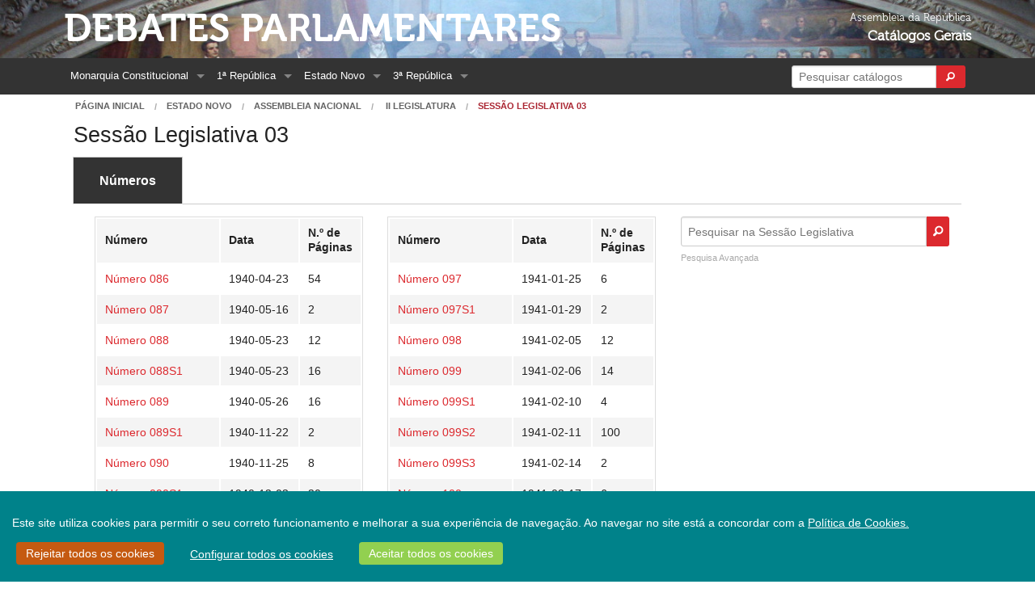

--- FILE ---
content_type: text/html;charset=UTF-8
request_url: https://debates.parlamento.pt/catalogo/r2/dan/01/02/03
body_size: 5110
content:

<!DOCTYPE html>
<!--[if lt IE 7 ]> <html lang="en" class="no-js ie6"> <![endif]-->
<!--[if IE 7 ]>    <html lang="en" class="no-js ie7"> <![endif]-->
<!--[if IE 8 ]>    <html lang="en" class="no-js ie8"> <![endif]-->
<!--[if IE 9 ]>    <html lang="en" class="no-js ie9"> <![endif]-->
<!--[if (gt IE 9)|!(IE)]><!-->
<html><!--<![endif]-->
    <head>        
        <!--[if lt IE 9]>
            <script type="text/javascript">
                window.location = "/navegadorNaoSuportado";
            </script>
        <![endif]-->        
        <meta http-equiv="Content-Type" content="text/html; charset=UTF-8">
        
        <meta http-equiv="X-UA-Compatible" content="IE=edge">
        <meta name="msvalidate.01" content="5A18D26A7A1A7C669D713A6F23547285"/>
        <title>Debates Parlamentares - SL. 03 II Leg. DAN/R2</title>
        <meta name="viewport" content="width=device-width, initial-scale=1.0">
        <link rel="shortcut icon" href="/assets/favicon-5be3eb06a4f55d463cea8659fa8138c5.ico" type="image/x-icon">
        <link rel="apple-touch-icon" href="/assets/apple-touch-icon-86ca101f56ae6fb6c7b483e32cdc3f13.png">
        <link rel="apple-touch-icon" sizes="114x114" href="/assets/apple-touch-icon-retina-9648b3d3a19b9b76cbb1bab8916ba1f9.png">
        <link href="https://cdn.jsdelivr.net/npm/select2@4.0.12/dist/css/select2.min.css" rel="stylesheet" />
        
        <link rel="stylesheet" href="/assets/application-cdc10d60ab70be0d725380bbcef3b0c2.css"/>
        <link rel="stylesheet" href="/assets/ARCookies-478be88d0944a7d39c6eebbb83b229a7.css"/>
        
        <script src="/assets/jquery-2.1.4.min-b8a46771eefb5432359af0c01bda1cc2.js" type="text/javascript" ></script>
        <script src="/assets/jquery-ui.min-305d5af963c8cf3eccba477af6f49f17.js" type="text/javascript" ></script>        
        <link rel="stylesheet" href="/assets/jquery-ui-073899f98e640b5de853920dad28d120.css"/>
        <link rel="stylesheet" href="/assets/select2-foundation-theme-732d971fca36108167411861a2ff1b44.css"/>
        <script type="text/javascript">
            var URL_ROOT = '';
        </script>        
        
        
        
        
            
    </head>
    <body>
        <div id="wrap">
            <div class="bgBanner">
                <div class="hide-for-small-only row" role="banner">
                    <div class="medium-9 text-left columns headerText">                        
                        <a href="/" class="mainHeader">Debates Parlamentares</a><br/>
                        
                    </div>
                    <div class="medium-3 text-right columns headerText">
                        <span class="headerSmallerText headerSmallerTextExtraMarginTop">Assembleia da República</span><br/>
                        <span class="headerBoldText">Catálogos Gerais</span>
                    </div>
                </div>
            </div>
            <div class="topBarContainer">
                <div class="row ">
                    <div class="small-12 columns">
                        

<nav class="top-bar contain-to-grid" data-topbar xmlns="http://www.w3.org/1999/xhtml">
    <ul class="title-area">
        <li class="name show-for-small-only">
            <h1><a href="/" class="home">Debates Parlamentares</a></h1>
        </li>
        <li class="toggle-topbar menu-icon">
            <a href="#"><span>Menu</span></a>
        </li>
    </ul>
    <section class="top-bar-section"><!-- Right Nav Section -->
        <ul class="right">
            
            <li class="has-form show-for-large-up">
                <form action="/pesquisa" method="get" name="formPesquisaRapida" onSubmit="mostrarIndicadorPesquisaRapida();" id="formPesquisaRapida" >
                    <div class="row collapse postfix-round">
                        <div class="large-10 small-10 columns">                            
                            <input class="left-radius" id="inputPesquisaRapida" name="q" type="search" placeholder="Pesquisar catálogos" size="22"/>
                        </div>
                        <div class="large-2 small-2 columns">
                            <button type="submit" class="tiny button right-radius postfix">
                                <i class="fi-magnifying-glass"></i>
                            </button>
                        </div>
                    </div>
                </form>
            </li>
            <li class="has-dropdown show-for-medium-down">
                <a href="#">
                    Opções
                </a>
                <ul class="dropdown">
                    <li><a href="/pesquisa">Pesquisa</a></li>                        
                </ul>                
            </li>
        </ul> <!-- Left Nav Section -->
        <ul class="left">
            

    <li class="has-dropdown show-for-medium-down">
        <a href="#">Períodos</a>
        <ul class="dropdown">
            
                
                    <li class="has-dropdown">
                        <a href="/catalogo/mc">
                            Monarquia Constitucional
                        </a>
                        <ul class="dropdown">
                            
                                <li>
                                    <a href="/catalogo/mc/c1821">
                                        Cortes Geraes e Extraordinarias da Nação Portugueza 1821-1822
                                    </a>
                                </li>
                            
                                <li>
                                    <a href="/catalogo/mc/cd">
                                        Câmara dos Senhores Deputados da Nação Portugueza 1822-1910
                                    </a>
                                </li>
                            
                                <li>
                                    <a href="/catalogo/mc/cp1">
                                        Câmara dos Pares do Reino (I) 1826-1836
                                    </a>
                                </li>
                            
                                <li>
                                    <a href="/catalogo/mc/c1837">
                                        Cortes Geraes, Extraordinarias e Constituintes da Nação Portugueza 1837-1838
                                    </a>
                                </li>
                            
                                <li>
                                    <a href="/catalogo/mc/csenadores">
                                        Câmara dos Senadores 1838-1842
                                    </a>
                                </li>
                            
                                <li>
                                    <a href="/catalogo/mc/cp2">
                                        Câmara dos Pares do Reino (II) 1842-1910
                                    </a>
                                </li>
                            
                        </ul>
                    </li>
                
            
                
                    <li class="has-dropdown">
                        <a href="/catalogo/r1">
                            1ª República
                        </a>
                        <ul class="dropdown">
                            
                                <li>
                                    <a href="/catalogo/r1/c1911">
                                        Assembleia Nacional Constituinte 1911-1911
                                    </a>
                                </li>
                            
                                <li>
                                    <a href="/catalogo/r1/cr">
                                        Congresso da República 1911-1926
                                    </a>
                                </li>
                            
                                <li>
                                    <a href="/catalogo/r1/cd">
                                        Câmara dos Deputados 1911-1926
                                    </a>
                                </li>
                            
                                <li>
                                    <a href="/catalogo/r1/cs">
                                        Senado da República 1911-1926
                                    </a>
                                </li>
                            
                        </ul>
                    </li>
                
            
                
                    <li class="has-dropdown">
                        <a href="/catalogo/r2">
                            Estado Novo
                        </a>
                        <ul class="dropdown">
                            
                                <li>
                                    <a href="/catalogo/r2/dan">
                                        Assembleia Nacional 1935-1974
                                    </a>
                                </li>
                            
                                <li>
                                    <a href="/catalogo/r2/acc">
                                        Câmara Corporativa 1935-1974
                                    </a>
                                </li>
                            
                        </ul>
                    </li>
                
            
                
                    <li class="has-dropdown">
                        <a href="/catalogo/r3">
                            3ª República
                        </a>
                        <ul class="dropdown">
                            
                                <li>
                                    <a href="/catalogo/r3/dac">
                                        Assembleia Constituinte 1975-1976
                                    </a>
                                </li>
                            
                                <li>
                                    <a href="/catalogo/r3/dar">
                                        Assembleia da República Desde 1976
                                    </a>
                                </li>
                            
                        </ul>
                    </li>
                
            
        </ul>
    </li>
    
    
        
            <li class="has-dropdown show-for-large-up">
                <a href="/catalogo/mc">
                    Monarquia Constitucional
                </a>
                <ul class="dropdown">
                    
                        <li>
                            <a href="/catalogo/mc/c1821">
                                Cortes Geraes e Extraordinarias da Nação Portugueza 1821-1822
                            </a>
                        </li>
                    
                        <li>
                            <a href="/catalogo/mc/cd">
                                Câmara dos Senhores Deputados da Nação Portugueza 1822-1910
                            </a>
                        </li>
                    
                        <li>
                            <a href="/catalogo/mc/cp1">
                                Câmara dos Pares do Reino (I) 1826-1836
                            </a>
                        </li>
                    
                        <li>
                            <a href="/catalogo/mc/c1837">
                                Cortes Geraes, Extraordinarias e Constituintes da Nação Portugueza 1837-1838
                            </a>
                        </li>
                    
                        <li>
                            <a href="/catalogo/mc/csenadores">
                                Câmara dos Senadores 1838-1842
                            </a>
                        </li>
                    
                        <li>
                            <a href="/catalogo/mc/cp2">
                                Câmara dos Pares do Reino (II) 1842-1910
                            </a>
                        </li>
                    
                </ul>
            </li>
        
    
        
            <li class="has-dropdown show-for-large-up">
                <a href="/catalogo/r1">
                    1ª República
                </a>
                <ul class="dropdown">
                    
                        <li>
                            <a href="/catalogo/r1/c1911">
                                Assembleia Nacional Constituinte 1911-1911
                            </a>
                        </li>
                    
                        <li>
                            <a href="/catalogo/r1/cr">
                                Congresso da República 1911-1926
                            </a>
                        </li>
                    
                        <li>
                            <a href="/catalogo/r1/cd">
                                Câmara dos Deputados 1911-1926
                            </a>
                        </li>
                    
                        <li>
                            <a href="/catalogo/r1/cs">
                                Senado da República 1911-1926
                            </a>
                        </li>
                    
                </ul>
            </li>
        
    
        
            <li class="has-dropdown show-for-large-up">
                <a href="/catalogo/r2">
                    Estado Novo
                </a>
                <ul class="dropdown">
                    
                        <li>
                            <a href="/catalogo/r2/dan">
                                Assembleia Nacional 1935-1974
                            </a>
                        </li>
                    
                        <li>
                            <a href="/catalogo/r2/acc">
                                Câmara Corporativa 1935-1974
                            </a>
                        </li>
                    
                </ul>
            </li>
        
    
        
            <li class="has-dropdown show-for-large-up">
                <a href="/catalogo/r3">
                    3ª República
                </a>
                <ul class="dropdown">
                    
                        <li>
                            <a href="/catalogo/r3/dac">
                                Assembleia Constituinte 1975-1976
                            </a>
                        </li>
                    
                        <li>
                            <a href="/catalogo/r3/dar">
                                Assembleia da República Desde 1976
                            </a>
                        </li>
                    
                </ul>
            </li>
        
            



                
            
        </ul>
    </section>
</nav>

                    </div>
                </div>
            </div>            
            
        <div class="row">
            <div class="small-12 columns">
                <nav class="breadcrumbs hide-for-small-only">
                    <a href="/">Página Inicial</a>                       
                    <a href="/catalogo/r2">Estado Novo</a>   
                    <a href="/catalogo/r2/dan">Assembleia Nacional</a>
                    
                        
                        <a href="/catalogo/r2/dan/01/02"> II Legislatura</a>
                    
                    <a class="current" href="#">Sessão Legislativa 03</a>
                </nav>
            </div>
        </div>
        
        <section role="main" class="scroll-container">
            <div class="row extra-side-padding">
                <div class="small-12 columns">
                    <h3>Sessão Legislativa 03</h3>            
                    
                </div>
            </div>
            
            <div class="row extra-side-padding">
                <div class="small-12 columns">
                    <ul class="tabs show-for-medium-up" data-tab>                        
                        <li class="tab-title active"><a href="#painelNumeros">Números</a></li>
                        
                    </ul>
                    <div class="tabs-content">
                        <ul class="accordion" data-accordion>
                            <li class="accordion-navigation">
                                <a href="#painelNumeros" class="show-for-small-only">Números</a>
                                <div id="painelNumeros" class="content active">
                                    <div class="content-box section-box">
                                        <div class="row">
                                            
                                            
                                            
                                            
                                            <div class="small-12 large-4 large-push-8 columns end"> 
                                                <form action="/pesquisa" method="get" name="submeterPesquisa" onSubmit="mostrarIndicadorPesquisa();" id="submeterPesquisa" >
                                                    <div class="row collapse postfix-round">
                                                        <div class="small-11 columns">
                                                            <input id="value" class="left-radius sideSearchBox" name="q" type="search" value="" placeholder="Pesquisar na Sessão Legislativa"/>
                                                            <a href="/pesquisa?catalog_s=r2&amp;publication_s=dan&amp;serie_s=01&amp;legis_s=02&amp;session_s=03" class="sideSearchSmallText">Pesquisa Avançada</a>
                                                            <input type="hidden" name="catalog_s" value="r2" id="catalog_s" />
                                                            <input type="hidden" name="publication_s" value="dan" id="publication_s" />
                                                            <input type="hidden" name="serie_s" value="01" id="serie_s" />
                                                            <input type="hidden" name="legis_s" value="02" id="legis_s" />
                                                            <input type="hidden" name="session_s" value="03" id="session_s" />
                                                        </div>
                                                        <div class="small-1 columns end">                                                            
                                                            <button type="submit" form="submeterPesquisa" value="Submit" class="button-font tiny button right-radius postfix"><i class="fi-magnifying-glass"></i></button>                                                            
                                                        </div>            
                                                    </div>
                                                </form>                                            
                                            </div>                 
                                            
                                            <div class="small-12 large-8 large-pull-4 columns end">
                                                
                                                    

    
    <div class="row">
        
        <div class="small-12 large-6 columns end">
            <table class="tabelasExpandidas">
                <thead>
                    <tr>
                        <th class="mainCell">Número</th>
                        <th class="extendedSupportCell">Data</th>                        
                        <th class="supportCell">N.º de Páginas</th>
                    </tr>
                </thead>
                <tbody>
                                        
                        <tr>
                            <td class="clickableCell">
                                <a href="/catalogo/r2/dan/01/02/03/086/1940-04-23">Número 086</a>
                            </td>
                            <td>
                                
                                    1940-04-23    
                                
                                
                                
                            </td>
                            <td>54</td>
                        </tr>
                                        
                        <tr>
                            <td class="clickableCell">
                                <a href="/catalogo/r2/dan/01/02/03/087/1940-05-16">Número 087</a>
                            </td>
                            <td>
                                
                                    1940-05-16    
                                
                                
                                
                            </td>
                            <td>2</td>
                        </tr>
                                        
                        <tr>
                            <td class="clickableCell">
                                <a href="/catalogo/r2/dan/01/02/03/088/1940-05-23">Número 088</a>
                            </td>
                            <td>
                                
                                    1940-05-23    
                                
                                
                                
                            </td>
                            <td>12</td>
                        </tr>
                                        
                        <tr>
                            <td class="clickableCell">
                                <a href="/catalogo/r2/dan/01/02/03/088S1/1940-05-23">Número 088S1</a>
                            </td>
                            <td>
                                
                                    1940-05-23    
                                
                                
                                
                            </td>
                            <td>16</td>
                        </tr>
                                        
                        <tr>
                            <td class="clickableCell">
                                <a href="/catalogo/r2/dan/01/02/03/089/1940-05-26">Número 089</a>
                            </td>
                            <td>
                                
                                    1940-05-26    
                                
                                
                                
                            </td>
                            <td>16</td>
                        </tr>
                                        
                        <tr>
                            <td class="clickableCell">
                                <a href="/catalogo/r2/dan/01/02/03/089S1/1940-11-22">Número 089S1</a>
                            </td>
                            <td>
                                
                                    1940-11-22    
                                
                                
                                
                            </td>
                            <td>2</td>
                        </tr>
                                        
                        <tr>
                            <td class="clickableCell">
                                <a href="/catalogo/r2/dan/01/02/03/090/1940-11-25">Número 090</a>
                            </td>
                            <td>
                                
                                    1940-11-25    
                                
                                
                                
                            </td>
                            <td>8</td>
                        </tr>
                                        
                        <tr>
                            <td class="clickableCell">
                                <a href="/catalogo/r2/dan/01/02/03/090S1/1940-12-03">Número 090S1</a>
                            </td>
                            <td>
                                
                                    1940-12-03    
                                
                                
                                
                            </td>
                            <td>20</td>
                        </tr>
                                        
                        <tr>
                            <td class="clickableCell">
                                <a href="/catalogo/r2/dan/01/02/03/091/1940-12-03">Número 091</a>
                            </td>
                            <td>
                                
                                    1940-12-03    
                                
                                
                                
                            </td>
                            <td>4</td>
                        </tr>
                                        
                        <tr>
                            <td class="clickableCell">
                                <a href="/catalogo/r2/dan/01/02/03/092/1940-12-04">Número 092</a>
                            </td>
                            <td>
                                
                                    1940-12-04    
                                
                                
                                
                            </td>
                            <td>4</td>
                        </tr>
                                        
                        <tr>
                            <td class="clickableCell">
                                <a href="/catalogo/r2/dan/01/02/03/093/1940-12-09">Número 093</a>
                            </td>
                            <td>
                                
                                    1940-12-09    
                                
                                
                                
                            </td>
                            <td>8</td>
                        </tr>
                                        
                        <tr>
                            <td class="clickableCell">
                                <a href="/catalogo/r2/dan/01/02/03/094/1940-12-10">Número 094</a>
                            </td>
                            <td>
                                
                                    1940-12-10    
                                
                                
                                
                            </td>
                            <td>18</td>
                        </tr>
                                        
                        <tr>
                            <td class="clickableCell">
                                <a href="/catalogo/r2/dan/01/02/03/095/1940-12-11">Número 095</a>
                            </td>
                            <td>
                                
                                    1940-12-11    
                                
                                
                                
                            </td>
                            <td>20</td>
                        </tr>
                                        
                        <tr>
                            <td class="clickableCell">
                                <a href="/catalogo/r2/dan/01/02/03/095S1/1940-12-12">Número 095S1</a>
                            </td>
                            <td>
                                
                                    1940-12-12    
                                
                                
                                
                            </td>
                            <td>2</td>
                        </tr>
                                        
                        <tr>
                            <td class="clickableCell">
                                <a href="/catalogo/r2/dan/01/02/03/095S2/1940-12-13">Número 095S2</a>
                            </td>
                            <td>
                                
                                    1940-12-13    
                                
                                
                                
                            </td>
                            <td>2</td>
                        </tr>
                                        
                        <tr>
                            <td class="clickableCell">
                                <a href="/catalogo/r2/dan/01/02/03/095S3/1941-01-21">Número 095S3</a>
                            </td>
                            <td>
                                
                                    1941-01-21    
                                
                                
                                
                            </td>
                            <td>2</td>
                        </tr>
                                        
                        <tr>
                            <td class="clickableCell">
                                <a href="/catalogo/r2/dan/01/02/03/096/1941-01-24">Número 096</a>
                            </td>
                            <td>
                                
                                    1941-01-24    
                                
                                
                                
                            </td>
                            <td>12</td>
                        </tr>
                                        
                        <tr>
                            <td class="clickableCell">
                                <a href="/catalogo/r2/dan/01/02/03/096S1/1941-01-25">Número 096S1</a>
                            </td>
                            <td>
                                
                                    1941-01-25    
                                
                                
                                
                            </td>
                            <td>42</td>
                        </tr>
                    
                </tbody>
            </table>
        </div>
        
        <div class="small-12 large-6 columns end">
            <table class="tabelasExpandidas">
                <thead>
                    <tr>
                        <th  class="mainCell">Número</th>
                        <th class="extendedSupportCell">Data</th>                        
                        <th  class="supportCell">N.º de Páginas</th>
                    </tr>
                </thead>
                <tbody>
                                        
                        <tr>
                            <td class="clickableCell">
                                <a href="/catalogo/r2/dan/01/02/03/097/1941-01-25">Número 097</a>
                            </td>
                            <td>
                                
                                    1941-01-25    
                                
                                
                            </td>                            
                            <td>6</td>
                        </tr>
                                        
                        <tr>
                            <td class="clickableCell">
                                <a href="/catalogo/r2/dan/01/02/03/097S1/1941-01-29">Número 097S1</a>
                            </td>
                            <td>
                                
                                    1941-01-29    
                                
                                
                            </td>                            
                            <td>2</td>
                        </tr>
                                        
                        <tr>
                            <td class="clickableCell">
                                <a href="/catalogo/r2/dan/01/02/03/098/1941-02-05">Número 098</a>
                            </td>
                            <td>
                                
                                    1941-02-05    
                                
                                
                            </td>                            
                            <td>12</td>
                        </tr>
                                        
                        <tr>
                            <td class="clickableCell">
                                <a href="/catalogo/r2/dan/01/02/03/099/1941-02-06">Número 099</a>
                            </td>
                            <td>
                                
                                    1941-02-06    
                                
                                
                            </td>                            
                            <td>14</td>
                        </tr>
                                        
                        <tr>
                            <td class="clickableCell">
                                <a href="/catalogo/r2/dan/01/02/03/099S1/1941-02-10">Número 099S1</a>
                            </td>
                            <td>
                                
                                    1941-02-10    
                                
                                
                            </td>                            
                            <td>4</td>
                        </tr>
                                        
                        <tr>
                            <td class="clickableCell">
                                <a href="/catalogo/r2/dan/01/02/03/099S2/1941-02-11">Número 099S2</a>
                            </td>
                            <td>
                                
                                    1941-02-11    
                                
                                
                            </td>                            
                            <td>100</td>
                        </tr>
                                        
                        <tr>
                            <td class="clickableCell">
                                <a href="/catalogo/r2/dan/01/02/03/099S3/1941-02-14">Número 099S3</a>
                            </td>
                            <td>
                                
                                    1941-02-14    
                                
                                
                            </td>                            
                            <td>2</td>
                        </tr>
                                        
                        <tr>
                            <td class="clickableCell">
                                <a href="/catalogo/r2/dan/01/02/03/100/1941-02-17">Número 100</a>
                            </td>
                            <td>
                                
                                    1941-02-17    
                                
                                
                            </td>                            
                            <td>6</td>
                        </tr>
                                        
                        <tr>
                            <td class="clickableCell">
                                <a href="/catalogo/r2/dan/01/02/03/101/1941-02-18">Número 101</a>
                            </td>
                            <td>
                                
                                    1941-02-18    
                                
                                
                            </td>                            
                            <td>4</td>
                        </tr>
                                        
                        <tr>
                            <td class="clickableCell">
                                <a href="/catalogo/r2/dan/01/02/03/101S1/1941-02-19">Número 101S1</a>
                            </td>
                            <td>
                                
                                    1941-02-19    
                                
                                
                            </td>                            
                            <td>4</td>
                        </tr>
                                        
                        <tr>
                            <td class="clickableCell">
                                <a href="/catalogo/r2/dan/01/02/03/102/1941-02-19">Número 102</a>
                            </td>
                            <td>
                                
                                    1941-02-19    
                                
                                
                            </td>                            
                            <td>16</td>
                        </tr>
                                        
                        <tr>
                            <td class="clickableCell">
                                <a href="/catalogo/r2/dan/01/02/03/103/1941-02-20">Número 103</a>
                            </td>
                            <td>
                                
                                    1941-02-20    
                                
                                
                            </td>                            
                            <td>14</td>
                        </tr>
                                        
                        <tr>
                            <td class="clickableCell">
                                <a href="/catalogo/r2/dan/01/02/03/104/1941-02-21">Número 104</a>
                            </td>
                            <td>
                                
                                    1941-02-21    
                                
                                
                            </td>                            
                            <td>12</td>
                        </tr>
                                        
                        <tr>
                            <td class="clickableCell">
                                <a href="/catalogo/r2/dan/01/02/03/104S1/1941-03-03">Número 104S1</a>
                            </td>
                            <td>
                                
                                    1941-03-03    
                                
                                
                            </td>                            
                            <td>2</td>
                        </tr>
                                        
                        <tr>
                            <td class="clickableCell">
                                <a href="/catalogo/r2/dan/01/02/03/104S2/1941-03-08">Número 104S2</a>
                            </td>
                            <td>
                                
                                    1941-03-08    
                                
                                
                            </td>                            
                            <td>2</td>
                        </tr>
                                        
                        <tr>
                            <td class="clickableCell">
                                <a href="/catalogo/r2/dan/01/02/03/104S3/1941-04-16">Número 104S3</a>
                            </td>
                            <td>
                                
                                    1941-04-16    
                                
                                
                            </td>                            
                            <td>16</td>
                        </tr>
                                        
                        <tr>
                            <td class="clickableCell">
                                <a href="/catalogo/r2/dan/01/02/03/104S4/1941-11-20">Número 104S4</a>
                            </td>
                            <td>
                                
                                    1941-11-20    
                                
                                
                            </td>                            
                            <td>2</td>
                        </tr>
                    
                </tbody>
            </table>
        </div>
    </div>

                                                
                                                
                                                
                                                
                                                
                                                
                                            </div>  
                                        </div>
                                    </div>
                                </div>
                                
                            </li>
                        </ul>
                    </div>
                </div>
            </div>
            
            
            
                    
                
                        
        </section>
        
        <script src="/assets/autocompleteCatalogo-ee2bea8ce8486068c0c51f46481466d8.js" type="text/javascript" ></script>
                
        </div>
        
        <footer>
            <div class="fundo bgFooter">   
               <div class="fundoBackground">                   
                    <div class="row collapse">
                        <div class="small-12 medium-8 columns small-only-text-center">
                            <a href="http://www.parlamento.pt/"><img src="/assets/logo_AR_small_white_transparent-a45532b2fa3cd81b8da283d0b96282fe.png" class="logoFundo" alt="Assembleia da República"/></a>
                            <p class="footNote show-for-small-only">
                                &copy; 2026 Assembleia da República. Direitos reservados.
                                <span class="largeForceBreak footerLink"><a href="/contactos">Contactos Institucionais</a></span>
                                
                                <span class="largeForceBreak mtkLink"><a href="http://metatheke.com/">Design e desenvolvimento: <img src="/assets/logo_mtk-27b15291e4db644c3d81d153ac4597be.png" width="15" height="15" alt="Metatheke"/></a> </span>
                            </p>
                        </div>
                        <div class="show-for-medium-up medium-4  medium-text-right columns">
                            <p class="footNote footNoteMargin">
                                &copy; 2026 Assembleia da República. Direitos reservados.
                                <span class="largeForceBreak footerLink"><a href="/contactos">Contactos Institucionais</a></span>
                                <span class="largeForceBreak mtkLink"><a href="http://metatheke.com/">Design e desenvolvimento: <img src="/assets/logo_mtk-27b15291e4db644c3d81d153ac4597be.png" width="15" height="15" alt="Metatheke"/></a> </span>
                            </p>
                        </div>                        
                    </div>
                </div>
            </div>           
        </footer>
        
        
        <script src="/assets/application-049f569ce36a12481c5a9c6fc3399385.js" type="text/javascript" ></script>
        <script type="text/javascript" src="https://www.parlamento.pt/style%20library/ar/cookiebar/cookieconsent.js"></script>
        <script src="/assets/ARCookies-9dbae1e70083dbdbfc8197e167ee6373.js" type="text/javascript" ></script>

        <!--<script src="//s3.amazonaws.com/cc.silktide.com/cookieconsent.latest.min.js"></script>-->        
        <!--<script type="text/javascript" src="//cdnjs.cloudflare.com/ajax/libs/cookieconsent2/1.0.9/cookieconsent.min.js"></script>-->
        <script src="https://cdn.jsdelivr.net/npm/select2@4.0.12/dist/js/select2.min.js"></script>
        <script src="https://cdn.jsdelivr.net/npm/select2@4.0.12/dist/js/i18n/pt.min.js"></script>
        
        
            <script>
                (function(i,s,o,g,r,a,m){i['GoogleAnalyticsObject']=r;i[r]=i[r]||function(){(i[r].q=i[r].q||[]).push(arguments)},i[r].l=1*new Date();a=s.createElement(o), m=s.getElementsByTagName(o)[0];a.async=1;a.src=g;m.parentNode.insertBefore(a,m)})(window,document,'script','//www.google-analytics.com/analytics.js','ga');
                ga('create', 'UA-1397637-1', 'auto');
                ga('send', 'pageview');
            </script>
        
        
    </body>
</html>


--- FILE ---
content_type: application/javascript
request_url: https://debates.parlamento.pt/assets/autocompleteCatalogo-ee2bea8ce8486068c0c51f46481466d8.js
body_size: 459
content:
//# sourceMappingURL=autocompleteCatalogo.js.map
function mostrarIndicadorPesquisa(){$("#value").addClass("esperaDeResultados").blur()}function mostrarIndicadorPesquisa2(){$("#value2").addClass("esperaDeResultados").blur()}
$(document).ready(function(){$("#value").autocomplete({source:function(b,a){$("#value").addClass("esperaDeResultados");$.getJSON(URL_ROOT+"/pesquisa/autoComplete",{term:extractLast(b.term)},a)},search:function(){if(3>extractLast(this.value).length)return!1},focus:function(){return!1},select:function(b,a){var c=split(this.value);c.pop();c.push(a.item.value);c.push("");this.value=c.join(" ");return!1},response:function(b,a){$("#value").removeClass("esperaDeResultados")},delay:300});$("#value2").autocomplete({source:function(b,
a){$("#value2").addClass("esperaDeResultados");$.getJSON(URL_ROOT+"/pesquisa/autoComplete",{term:extractLast(b.term)},a)},search:function(){if(3>extractLast(this.value).length)return!1},focus:function(){return!1},select:function(b,a){var c=split(this.value);c.pop();c.push(a.item.value);c.push("");this.value=c.join(" ");return!1},response:function(b,a){$("#value2").removeClass("esperaDeResultados")},delay:300});$("#value").bind("autocompleteopen",function(b,a){$(this).data("is_open",!0)});$("#value").bind("autocompleteclose",
function(b,a){$(this).data("is_open",!1)});$("#value2").bind("autocompleteopen",function(b,a){$(this).data("is_open",!0)});$("#value2").bind("autocompleteclose",function(b,a){$(this).data("is_open",!1)})});